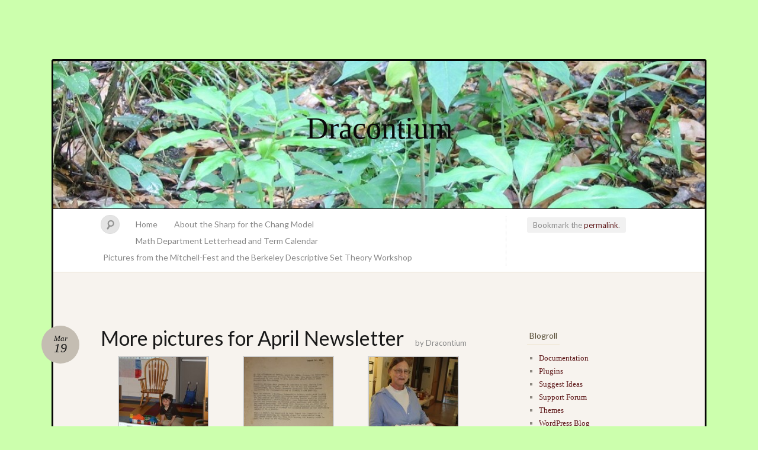

--- FILE ---
content_type: text/html; charset=UTF-8
request_url: http://www.dracontium.org/2012/03/19/more-pictures-for-april-newsletter/
body_size: 9627
content:
<!DOCTYPE html>
<!--[if IE 7]>
<html id="ie7" dir="ltr" lang="en-US" prefix="og: https://ogp.me/ns#">
<![endif]-->
<!--[if IE 8]>
<html id="ie8" dir="ltr" lang="en-US" prefix="og: https://ogp.me/ns#">
<![endif]-->
<!--[if !(IE 6) | !(IE 7) | !(IE 8)  ]><!-->
<html dir="ltr" lang="en-US" prefix="og: https://ogp.me/ns#">
<!--<![endif]-->
<head>
<meta charset="UTF-8" />
<meta name="viewport" content="width=device-width" />
<title>More pictures for April Newsletter | Dracontium</title>

<link rel="profile" href="http://gmpg.org/xfn/11" />
<link rel="pingback" href="http://www.dracontium.org/xmlrpc.php" />
<!--[if lt IE 9]>
<script src="http://www.dracontium.org/wp-content/themes/quintus/js/html5.js" type="text/javascript"></script>
<![endif]-->


		<!-- All in One SEO 4.9.1.1 - aioseo.com -->
	<meta name="robots" content="max-image-preview:large" />
	<meta name="author" content="Dracontium"/>
	<link rel="canonical" href="http://www.dracontium.org/2012/03/19/more-pictures-for-april-newsletter/" />
	<meta name="generator" content="All in One SEO (AIOSEO) 4.9.1.1" />
		<meta property="og:locale" content="en_US" />
		<meta property="og:site_name" content="Dracontium |" />
		<meta property="og:type" content="article" />
		<meta property="og:title" content="More pictures for April Newsletter | Dracontium" />
		<meta property="og:url" content="http://www.dracontium.org/2012/03/19/more-pictures-for-april-newsletter/" />
		<meta property="article:published_time" content="2012-03-20T01:07:39+00:00" />
		<meta property="article:modified_time" content="2012-03-20T01:07:39+00:00" />
		<meta name="twitter:card" content="summary" />
		<meta name="twitter:title" content="More pictures for April Newsletter | Dracontium" />
		<script type="application/ld+json" class="aioseo-schema">
			{"@context":"https:\/\/schema.org","@graph":[{"@type":"Article","@id":"http:\/\/www.dracontium.org\/2012\/03\/19\/more-pictures-for-april-newsletter\/#article","name":"More pictures for April Newsletter | Dracontium","headline":"More pictures for April Newsletter","author":{"@id":"http:\/\/www.dracontium.org\/author\/admin\/#author"},"publisher":{"@id":"http:\/\/www.dracontium.org\/#organization"},"datePublished":"2012-03-19T21:07:39-04:00","dateModified":"2012-03-19T21:07:39-04:00","inLanguage":"en-US","mainEntityOfPage":{"@id":"http:\/\/www.dracontium.org\/2012\/03\/19\/more-pictures-for-april-newsletter\/#webpage"},"isPartOf":{"@id":"http:\/\/www.dracontium.org\/2012\/03\/19\/more-pictures-for-april-newsletter\/#webpage"},"articleSection":"Uncategorized, Gallery"},{"@type":"BreadcrumbList","@id":"http:\/\/www.dracontium.org\/2012\/03\/19\/more-pictures-for-april-newsletter\/#breadcrumblist","itemListElement":[{"@type":"ListItem","@id":"http:\/\/www.dracontium.org#listItem","position":1,"name":"Home","item":"http:\/\/www.dracontium.org","nextItem":{"@type":"ListItem","@id":"http:\/\/www.dracontium.org\/category\/uncategorized\/#listItem","name":"Uncategorized"}},{"@type":"ListItem","@id":"http:\/\/www.dracontium.org\/category\/uncategorized\/#listItem","position":2,"name":"Uncategorized","item":"http:\/\/www.dracontium.org\/category\/uncategorized\/","nextItem":{"@type":"ListItem","@id":"http:\/\/www.dracontium.org\/2012\/03\/19\/more-pictures-for-april-newsletter\/#listItem","name":"More pictures for April Newsletter"},"previousItem":{"@type":"ListItem","@id":"http:\/\/www.dracontium.org#listItem","name":"Home"}},{"@type":"ListItem","@id":"http:\/\/www.dracontium.org\/2012\/03\/19\/more-pictures-for-april-newsletter\/#listItem","position":3,"name":"More pictures for April Newsletter","previousItem":{"@type":"ListItem","@id":"http:\/\/www.dracontium.org\/category\/uncategorized\/#listItem","name":"Uncategorized"}}]},{"@type":"Organization","@id":"http:\/\/www.dracontium.org\/#organization","name":"Dracontium","url":"http:\/\/www.dracontium.org\/"},{"@type":"Person","@id":"http:\/\/www.dracontium.org\/author\/admin\/#author","url":"http:\/\/www.dracontium.org\/author\/admin\/","name":"Dracontium","image":{"@type":"ImageObject","@id":"http:\/\/www.dracontium.org\/2012\/03\/19\/more-pictures-for-april-newsletter\/#authorImage","url":"https:\/\/secure.gravatar.com\/avatar\/01cf18449bff3574e4397bcb8dfee9f910f76cda11fb3a32b8d29af635efcefc?s=96&d=mm&r=g","width":96,"height":96,"caption":"Dracontium"}},{"@type":"WebPage","@id":"http:\/\/www.dracontium.org\/2012\/03\/19\/more-pictures-for-april-newsletter\/#webpage","url":"http:\/\/www.dracontium.org\/2012\/03\/19\/more-pictures-for-april-newsletter\/","name":"More pictures for April Newsletter | Dracontium","inLanguage":"en-US","isPartOf":{"@id":"http:\/\/www.dracontium.org\/#website"},"breadcrumb":{"@id":"http:\/\/www.dracontium.org\/2012\/03\/19\/more-pictures-for-april-newsletter\/#breadcrumblist"},"author":{"@id":"http:\/\/www.dracontium.org\/author\/admin\/#author"},"creator":{"@id":"http:\/\/www.dracontium.org\/author\/admin\/#author"},"datePublished":"2012-03-19T21:07:39-04:00","dateModified":"2012-03-19T21:07:39-04:00"},{"@type":"WebSite","@id":"http:\/\/www.dracontium.org\/#website","url":"http:\/\/www.dracontium.org\/","name":"Dracontium","inLanguage":"en-US","publisher":{"@id":"http:\/\/www.dracontium.org\/#organization"}}]}
		</script>
		<!-- All in One SEO -->

<link rel='dns-prefetch' href='//fonts.googleapis.com' />
<link rel="alternate" type="application/rss+xml" title="Dracontium &raquo; Feed" href="http://www.dracontium.org/feed/" />
<link rel="alternate" type="application/rss+xml" title="Dracontium &raquo; Comments Feed" href="http://www.dracontium.org/comments/feed/" />
<link rel="alternate" type="application/rss+xml" title="Dracontium &raquo; More pictures for April Newsletter Comments Feed" href="http://www.dracontium.org/2012/03/19/more-pictures-for-april-newsletter/feed/" />
<link rel="alternate" title="oEmbed (JSON)" type="application/json+oembed" href="http://www.dracontium.org/wp-json/oembed/1.0/embed?url=http%3A%2F%2Fwww.dracontium.org%2F2012%2F03%2F19%2Fmore-pictures-for-april-newsletter%2F" />
<link rel="alternate" title="oEmbed (XML)" type="text/xml+oembed" href="http://www.dracontium.org/wp-json/oembed/1.0/embed?url=http%3A%2F%2Fwww.dracontium.org%2F2012%2F03%2F19%2Fmore-pictures-for-april-newsletter%2F&#038;format=xml" />
<style id='wp-img-auto-sizes-contain-inline-css' type='text/css'>
img:is([sizes=auto i],[sizes^="auto," i]){contain-intrinsic-size:3000px 1500px}
/*# sourceURL=wp-img-auto-sizes-contain-inline-css */
</style>
<style id='wp-emoji-styles-inline-css' type='text/css'>

	img.wp-smiley, img.emoji {
		display: inline !important;
		border: none !important;
		box-shadow: none !important;
		height: 1em !important;
		width: 1em !important;
		margin: 0 0.07em !important;
		vertical-align: -0.1em !important;
		background: none !important;
		padding: 0 !important;
	}
/*# sourceURL=wp-emoji-styles-inline-css */
</style>
<style id='wp-block-library-inline-css' type='text/css'>
:root{--wp-block-synced-color:#7a00df;--wp-block-synced-color--rgb:122,0,223;--wp-bound-block-color:var(--wp-block-synced-color);--wp-editor-canvas-background:#ddd;--wp-admin-theme-color:#007cba;--wp-admin-theme-color--rgb:0,124,186;--wp-admin-theme-color-darker-10:#006ba1;--wp-admin-theme-color-darker-10--rgb:0,107,160.5;--wp-admin-theme-color-darker-20:#005a87;--wp-admin-theme-color-darker-20--rgb:0,90,135;--wp-admin-border-width-focus:2px}@media (min-resolution:192dpi){:root{--wp-admin-border-width-focus:1.5px}}.wp-element-button{cursor:pointer}:root .has-very-light-gray-background-color{background-color:#eee}:root .has-very-dark-gray-background-color{background-color:#313131}:root .has-very-light-gray-color{color:#eee}:root .has-very-dark-gray-color{color:#313131}:root .has-vivid-green-cyan-to-vivid-cyan-blue-gradient-background{background:linear-gradient(135deg,#00d084,#0693e3)}:root .has-purple-crush-gradient-background{background:linear-gradient(135deg,#34e2e4,#4721fb 50%,#ab1dfe)}:root .has-hazy-dawn-gradient-background{background:linear-gradient(135deg,#faaca8,#dad0ec)}:root .has-subdued-olive-gradient-background{background:linear-gradient(135deg,#fafae1,#67a671)}:root .has-atomic-cream-gradient-background{background:linear-gradient(135deg,#fdd79a,#004a59)}:root .has-nightshade-gradient-background{background:linear-gradient(135deg,#330968,#31cdcf)}:root .has-midnight-gradient-background{background:linear-gradient(135deg,#020381,#2874fc)}:root{--wp--preset--font-size--normal:16px;--wp--preset--font-size--huge:42px}.has-regular-font-size{font-size:1em}.has-larger-font-size{font-size:2.625em}.has-normal-font-size{font-size:var(--wp--preset--font-size--normal)}.has-huge-font-size{font-size:var(--wp--preset--font-size--huge)}.has-text-align-center{text-align:center}.has-text-align-left{text-align:left}.has-text-align-right{text-align:right}.has-fit-text{white-space:nowrap!important}#end-resizable-editor-section{display:none}.aligncenter{clear:both}.items-justified-left{justify-content:flex-start}.items-justified-center{justify-content:center}.items-justified-right{justify-content:flex-end}.items-justified-space-between{justify-content:space-between}.screen-reader-text{border:0;clip-path:inset(50%);height:1px;margin:-1px;overflow:hidden;padding:0;position:absolute;width:1px;word-wrap:normal!important}.screen-reader-text:focus{background-color:#ddd;clip-path:none;color:#444;display:block;font-size:1em;height:auto;left:5px;line-height:normal;padding:15px 23px 14px;text-decoration:none;top:5px;width:auto;z-index:100000}html :where(.has-border-color){border-style:solid}html :where([style*=border-top-color]){border-top-style:solid}html :where([style*=border-right-color]){border-right-style:solid}html :where([style*=border-bottom-color]){border-bottom-style:solid}html :where([style*=border-left-color]){border-left-style:solid}html :where([style*=border-width]){border-style:solid}html :where([style*=border-top-width]){border-top-style:solid}html :where([style*=border-right-width]){border-right-style:solid}html :where([style*=border-bottom-width]){border-bottom-style:solid}html :where([style*=border-left-width]){border-left-style:solid}html :where(img[class*=wp-image-]){height:auto;max-width:100%}:where(figure){margin:0 0 1em}html :where(.is-position-sticky){--wp-admin--admin-bar--position-offset:var(--wp-admin--admin-bar--height,0px)}@media screen and (max-width:600px){html :where(.is-position-sticky){--wp-admin--admin-bar--position-offset:0px}}

/*# sourceURL=wp-block-library-inline-css */
</style><style id='global-styles-inline-css' type='text/css'>
:root{--wp--preset--aspect-ratio--square: 1;--wp--preset--aspect-ratio--4-3: 4/3;--wp--preset--aspect-ratio--3-4: 3/4;--wp--preset--aspect-ratio--3-2: 3/2;--wp--preset--aspect-ratio--2-3: 2/3;--wp--preset--aspect-ratio--16-9: 16/9;--wp--preset--aspect-ratio--9-16: 9/16;--wp--preset--color--black: #000000;--wp--preset--color--cyan-bluish-gray: #abb8c3;--wp--preset--color--white: #ffffff;--wp--preset--color--pale-pink: #f78da7;--wp--preset--color--vivid-red: #cf2e2e;--wp--preset--color--luminous-vivid-orange: #ff6900;--wp--preset--color--luminous-vivid-amber: #fcb900;--wp--preset--color--light-green-cyan: #7bdcb5;--wp--preset--color--vivid-green-cyan: #00d084;--wp--preset--color--pale-cyan-blue: #8ed1fc;--wp--preset--color--vivid-cyan-blue: #0693e3;--wp--preset--color--vivid-purple: #9b51e0;--wp--preset--gradient--vivid-cyan-blue-to-vivid-purple: linear-gradient(135deg,rgb(6,147,227) 0%,rgb(155,81,224) 100%);--wp--preset--gradient--light-green-cyan-to-vivid-green-cyan: linear-gradient(135deg,rgb(122,220,180) 0%,rgb(0,208,130) 100%);--wp--preset--gradient--luminous-vivid-amber-to-luminous-vivid-orange: linear-gradient(135deg,rgb(252,185,0) 0%,rgb(255,105,0) 100%);--wp--preset--gradient--luminous-vivid-orange-to-vivid-red: linear-gradient(135deg,rgb(255,105,0) 0%,rgb(207,46,46) 100%);--wp--preset--gradient--very-light-gray-to-cyan-bluish-gray: linear-gradient(135deg,rgb(238,238,238) 0%,rgb(169,184,195) 100%);--wp--preset--gradient--cool-to-warm-spectrum: linear-gradient(135deg,rgb(74,234,220) 0%,rgb(151,120,209) 20%,rgb(207,42,186) 40%,rgb(238,44,130) 60%,rgb(251,105,98) 80%,rgb(254,248,76) 100%);--wp--preset--gradient--blush-light-purple: linear-gradient(135deg,rgb(255,206,236) 0%,rgb(152,150,240) 100%);--wp--preset--gradient--blush-bordeaux: linear-gradient(135deg,rgb(254,205,165) 0%,rgb(254,45,45) 50%,rgb(107,0,62) 100%);--wp--preset--gradient--luminous-dusk: linear-gradient(135deg,rgb(255,203,112) 0%,rgb(199,81,192) 50%,rgb(65,88,208) 100%);--wp--preset--gradient--pale-ocean: linear-gradient(135deg,rgb(255,245,203) 0%,rgb(182,227,212) 50%,rgb(51,167,181) 100%);--wp--preset--gradient--electric-grass: linear-gradient(135deg,rgb(202,248,128) 0%,rgb(113,206,126) 100%);--wp--preset--gradient--midnight: linear-gradient(135deg,rgb(2,3,129) 0%,rgb(40,116,252) 100%);--wp--preset--font-size--small: 13px;--wp--preset--font-size--medium: 20px;--wp--preset--font-size--large: 36px;--wp--preset--font-size--x-large: 42px;--wp--preset--spacing--20: 0.44rem;--wp--preset--spacing--30: 0.67rem;--wp--preset--spacing--40: 1rem;--wp--preset--spacing--50: 1.5rem;--wp--preset--spacing--60: 2.25rem;--wp--preset--spacing--70: 3.38rem;--wp--preset--spacing--80: 5.06rem;--wp--preset--shadow--natural: 6px 6px 9px rgba(0, 0, 0, 0.2);--wp--preset--shadow--deep: 12px 12px 50px rgba(0, 0, 0, 0.4);--wp--preset--shadow--sharp: 6px 6px 0px rgba(0, 0, 0, 0.2);--wp--preset--shadow--outlined: 6px 6px 0px -3px rgb(255, 255, 255), 6px 6px rgb(0, 0, 0);--wp--preset--shadow--crisp: 6px 6px 0px rgb(0, 0, 0);}:where(.is-layout-flex){gap: 0.5em;}:where(.is-layout-grid){gap: 0.5em;}body .is-layout-flex{display: flex;}.is-layout-flex{flex-wrap: wrap;align-items: center;}.is-layout-flex > :is(*, div){margin: 0;}body .is-layout-grid{display: grid;}.is-layout-grid > :is(*, div){margin: 0;}:where(.wp-block-columns.is-layout-flex){gap: 2em;}:where(.wp-block-columns.is-layout-grid){gap: 2em;}:where(.wp-block-post-template.is-layout-flex){gap: 1.25em;}:where(.wp-block-post-template.is-layout-grid){gap: 1.25em;}.has-black-color{color: var(--wp--preset--color--black) !important;}.has-cyan-bluish-gray-color{color: var(--wp--preset--color--cyan-bluish-gray) !important;}.has-white-color{color: var(--wp--preset--color--white) !important;}.has-pale-pink-color{color: var(--wp--preset--color--pale-pink) !important;}.has-vivid-red-color{color: var(--wp--preset--color--vivid-red) !important;}.has-luminous-vivid-orange-color{color: var(--wp--preset--color--luminous-vivid-orange) !important;}.has-luminous-vivid-amber-color{color: var(--wp--preset--color--luminous-vivid-amber) !important;}.has-light-green-cyan-color{color: var(--wp--preset--color--light-green-cyan) !important;}.has-vivid-green-cyan-color{color: var(--wp--preset--color--vivid-green-cyan) !important;}.has-pale-cyan-blue-color{color: var(--wp--preset--color--pale-cyan-blue) !important;}.has-vivid-cyan-blue-color{color: var(--wp--preset--color--vivid-cyan-blue) !important;}.has-vivid-purple-color{color: var(--wp--preset--color--vivid-purple) !important;}.has-black-background-color{background-color: var(--wp--preset--color--black) !important;}.has-cyan-bluish-gray-background-color{background-color: var(--wp--preset--color--cyan-bluish-gray) !important;}.has-white-background-color{background-color: var(--wp--preset--color--white) !important;}.has-pale-pink-background-color{background-color: var(--wp--preset--color--pale-pink) !important;}.has-vivid-red-background-color{background-color: var(--wp--preset--color--vivid-red) !important;}.has-luminous-vivid-orange-background-color{background-color: var(--wp--preset--color--luminous-vivid-orange) !important;}.has-luminous-vivid-amber-background-color{background-color: var(--wp--preset--color--luminous-vivid-amber) !important;}.has-light-green-cyan-background-color{background-color: var(--wp--preset--color--light-green-cyan) !important;}.has-vivid-green-cyan-background-color{background-color: var(--wp--preset--color--vivid-green-cyan) !important;}.has-pale-cyan-blue-background-color{background-color: var(--wp--preset--color--pale-cyan-blue) !important;}.has-vivid-cyan-blue-background-color{background-color: var(--wp--preset--color--vivid-cyan-blue) !important;}.has-vivid-purple-background-color{background-color: var(--wp--preset--color--vivid-purple) !important;}.has-black-border-color{border-color: var(--wp--preset--color--black) !important;}.has-cyan-bluish-gray-border-color{border-color: var(--wp--preset--color--cyan-bluish-gray) !important;}.has-white-border-color{border-color: var(--wp--preset--color--white) !important;}.has-pale-pink-border-color{border-color: var(--wp--preset--color--pale-pink) !important;}.has-vivid-red-border-color{border-color: var(--wp--preset--color--vivid-red) !important;}.has-luminous-vivid-orange-border-color{border-color: var(--wp--preset--color--luminous-vivid-orange) !important;}.has-luminous-vivid-amber-border-color{border-color: var(--wp--preset--color--luminous-vivid-amber) !important;}.has-light-green-cyan-border-color{border-color: var(--wp--preset--color--light-green-cyan) !important;}.has-vivid-green-cyan-border-color{border-color: var(--wp--preset--color--vivid-green-cyan) !important;}.has-pale-cyan-blue-border-color{border-color: var(--wp--preset--color--pale-cyan-blue) !important;}.has-vivid-cyan-blue-border-color{border-color: var(--wp--preset--color--vivid-cyan-blue) !important;}.has-vivid-purple-border-color{border-color: var(--wp--preset--color--vivid-purple) !important;}.has-vivid-cyan-blue-to-vivid-purple-gradient-background{background: var(--wp--preset--gradient--vivid-cyan-blue-to-vivid-purple) !important;}.has-light-green-cyan-to-vivid-green-cyan-gradient-background{background: var(--wp--preset--gradient--light-green-cyan-to-vivid-green-cyan) !important;}.has-luminous-vivid-amber-to-luminous-vivid-orange-gradient-background{background: var(--wp--preset--gradient--luminous-vivid-amber-to-luminous-vivid-orange) !important;}.has-luminous-vivid-orange-to-vivid-red-gradient-background{background: var(--wp--preset--gradient--luminous-vivid-orange-to-vivid-red) !important;}.has-very-light-gray-to-cyan-bluish-gray-gradient-background{background: var(--wp--preset--gradient--very-light-gray-to-cyan-bluish-gray) !important;}.has-cool-to-warm-spectrum-gradient-background{background: var(--wp--preset--gradient--cool-to-warm-spectrum) !important;}.has-blush-light-purple-gradient-background{background: var(--wp--preset--gradient--blush-light-purple) !important;}.has-blush-bordeaux-gradient-background{background: var(--wp--preset--gradient--blush-bordeaux) !important;}.has-luminous-dusk-gradient-background{background: var(--wp--preset--gradient--luminous-dusk) !important;}.has-pale-ocean-gradient-background{background: var(--wp--preset--gradient--pale-ocean) !important;}.has-electric-grass-gradient-background{background: var(--wp--preset--gradient--electric-grass) !important;}.has-midnight-gradient-background{background: var(--wp--preset--gradient--midnight) !important;}.has-small-font-size{font-size: var(--wp--preset--font-size--small) !important;}.has-medium-font-size{font-size: var(--wp--preset--font-size--medium) !important;}.has-large-font-size{font-size: var(--wp--preset--font-size--large) !important;}.has-x-large-font-size{font-size: var(--wp--preset--font-size--x-large) !important;}
/*# sourceURL=global-styles-inline-css */
</style>

<style id='classic-theme-styles-inline-css' type='text/css'>
/*! This file is auto-generated */
.wp-block-button__link{color:#fff;background-color:#32373c;border-radius:9999px;box-shadow:none;text-decoration:none;padding:calc(.667em + 2px) calc(1.333em + 2px);font-size:1.125em}.wp-block-file__button{background:#32373c;color:#fff;text-decoration:none}
/*# sourceURL=/wp-includes/css/classic-themes.min.css */
</style>
<link rel='stylesheet' id='quintus-style-css' href='http://www.dracontium.org/wp-content/themes/quintus-child/style.css?ver=6.9' type='text/css' media='all' />
<link rel='stylesheet' id='lato-css' href='http://fonts.googleapis.com/css?family=Lato%3A100%2C400%2C700&#038;v2&#038;ver=6.9' type='text/css' media='all' />
<link rel="https://api.w.org/" href="http://www.dracontium.org/wp-json/" /><link rel="alternate" title="JSON" type="application/json" href="http://www.dracontium.org/wp-json/wp/v2/posts/88" /><link rel="EditURI" type="application/rsd+xml" title="RSD" href="http://www.dracontium.org/xmlrpc.php?rsd" />
<meta name="generator" content="WordPress 6.9" />
<link rel='shortlink' href='http://www.dracontium.org/?p=88' />
  <!-- AnyPage CSS -->
  <style type="text/css">
    </style>
		<style type="text/css">
		body {
			background-image: none;
		}
		</style>
		<style type="text/css">
		.blog-header {
			background: #181818 url(http://www.dracontium.org/wp-content/uploads/2012/02/cropped-greendragon1.jpg) no-repeat top center !important;
			text-align: center;
		}
		.blog-header .site-branding {
			background: url(http://www.dracontium.org/wp-content/themes/quintus/images/header.jpg) repeat;
			-moz-border-radius: 3px;
			border-radius: 3px;
			display: inline-block;
			margin: 0 auto;
			padding: 0 40px;
		}
		#site-title, #site-description {
			display: block;
		}
		#site-title a:hover {
			border-top-color: transparent;
		}
				.blog-header .site-branding {
			background: none;
		}
		#site-description {
			font-weight: 300;
		}
			</style>

		<style type="text/css">
			#site-title a,
		#site-description {
			color: #0a0a0a		}
		</style>
	<style type="text/css" id="custom-background-css">
body.custom-background { background-color: #ccffad; }
</style>
	</head>

<body class="wp-singular post-template-default single single-post postid-88 single-format-gallery custom-background wp-theme-quintus wp-child-theme-quintus-child color-default">

<div id="page" class="hfeed">
		<header class="blog-header" role="banner">
		<div class="site-branding">
			<h1 id="site-title"><a href="http://www.dracontium.org/" title="Dracontium" rel="home">Dracontium</a></h1>
			<h2 id="site-description"></h2>
		</div>
	</header>

	<nav id="access" role="navigation">
		<form method="get" id="searchform" action="http://www.dracontium.org/">
	<input type="text" class="field" name="s" id="s" placeholder="Search" />
	<label for="s" class="assistive-text">Search</label>
	<input type="submit" class="submit" name="submit" id="searchsubmit" value="Search" />
</form>		<div class="menu"><ul>
<li ><a href="http://www.dracontium.org/">Home</a></li><li class="page_item page-item-375"><a href="http://www.dracontium.org/about-the-sharp-for-the-chang-model/">About the Sharp for the Chang Model</a></li>
<li class="page_item page-item-349"><a href="http://www.dracontium.org/letterhead-of-uf-mathematics-department/">Math Department Letterhead and Term Calendar</a></li>
<li class="page_item page-item-467"><a href="http://www.dracontium.org/pictures-from-the-mitchell-fest-and-the-berkeley-descriptive-set-theory-workshop/">Pictures from the Mitchell-Fest and the Berkeley Descriptive Set Theory Workshop</a></li>
</ul></div>
	</nav>

	<div id="main">
		<div id="primary">
			<div class="content" id="content" role="main">

			
				<nav id="nav-above">
					<span class="permalink">
					Bookmark the <a href="http://www.dracontium.org/2012/03/19/more-pictures-for-april-newsletter/" title="Permalink to More pictures for April Newsletter" rel="bookmark">permalink</a>.					</span>
				</nav><!-- #nav-above -->

				
<article id="post-88" class="post-88 post type-post status-publish format-gallery hentry category-uncategorized post_format-post-format-gallery">
	<header class="entry-header">
		<h1 class="entry-title">More pictures for April Newsletter</h1>
		<div class="entry-meta">
			<a class="entry-date" title="March 19 2012" href="http://www.dracontium.org/2012/03/19/more-pictures-for-april-newsletter/">
				<time datetime="2012-03-19T21:07:39-04:00" pubdate>Mar<b>19</b></time>
			</a>
			<span class="entry-byline">
			by <span class="author vcard"><a class="url fn n" href="http://www.dracontium.org/author/admin/" title="View all posts by Dracontium">Dracontium</a></span>			</span>
		</div><!-- .entry-meta -->
	</header><!-- .entry-header -->

	<div class="entry-content">
		
		<style type="text/css">
			#gallery-1 {
				margin: auto;
			}
			#gallery-1 .gallery-item {
				float: left;
				margin-top: 10px;
				text-align: center;
				width: 33%;
			}
			#gallery-1 img {
				border: 2px solid #cfcfcf;
			}
			#gallery-1 .gallery-caption {
				margin-left: 0;
			}
			/* see gallery_shortcode() in wp-includes/media.php */
		</style>
		<div id='gallery-1' class='gallery galleryid-88 gallery-columns-3 gallery-size-thumbnail'><dl class='gallery-item'>
			<dt class='gallery-icon portrait'>
				<a href='http://www.dracontium.org/wp-content/uploads/2012/03/IMG_4859.jpg'><img decoding="async" width="150" height="150" src="http://www.dracontium.org/wp-content/uploads/2012/03/IMG_4859-150x150.jpg" class="attachment-thumbnail size-thumbnail" alt="" /></a>
			</dt></dl><dl class='gallery-item'>
			<dt class='gallery-icon portrait'>
				<a href='http://www.dracontium.org/wp-content/uploads/2012/03/IMG_4856.jpg'><img decoding="async" width="150" height="150" src="http://www.dracontium.org/wp-content/uploads/2012/03/IMG_4856-150x150.jpg" class="attachment-thumbnail size-thumbnail" alt="" /></a>
			</dt></dl><dl class='gallery-item'>
			<dt class='gallery-icon portrait'>
				<a href='http://www.dracontium.org/wp-content/uploads/2012/03/IMG_4853.jpg'><img decoding="async" width="150" height="150" src="http://www.dracontium.org/wp-content/uploads/2012/03/IMG_4853-150x150.jpg" class="attachment-thumbnail size-thumbnail" alt="" /></a>
			</dt></dl><br style="clear: both" /><dl class='gallery-item'>
			<dt class='gallery-icon portrait'>
				<a href='http://www.dracontium.org/wp-content/uploads/2012/03/IMG_4852.jpg'><img loading="lazy" decoding="async" width="150" height="150" src="http://www.dracontium.org/wp-content/uploads/2012/03/IMG_4852-150x150.jpg" class="attachment-thumbnail size-thumbnail" alt="" /></a>
			</dt></dl><dl class='gallery-item'>
			<dt class='gallery-icon landscape'>
				<a href='http://www.dracontium.org/wp-content/uploads/2012/03/IMG_4592.jpg'><img loading="lazy" decoding="async" width="150" height="150" src="http://www.dracontium.org/wp-content/uploads/2012/03/IMG_4592-150x150.jpg" class="attachment-thumbnail size-thumbnail" alt="" /></a>
			</dt></dl><dl class='gallery-item'>
			<dt class='gallery-icon landscape'>
				<a href='http://www.dracontium.org/wp-content/uploads/2012/03/IMG_4570.jpg'><img loading="lazy" decoding="async" width="150" height="150" src="http://www.dracontium.org/wp-content/uploads/2012/03/IMG_4570-150x150.jpg" class="attachment-thumbnail size-thumbnail" alt="" /></a>
			</dt></dl><br style="clear: both" /><dl class='gallery-item'>
			<dt class='gallery-icon landscape'>
				<a href='http://www.dracontium.org/wp-content/uploads/2012/03/IMG_4557.jpg'><img loading="lazy" decoding="async" width="150" height="150" src="http://www.dracontium.org/wp-content/uploads/2012/03/IMG_4557-150x150.jpg" class="attachment-thumbnail size-thumbnail" alt="" /></a>
			</dt></dl>
			<br style='clear: both' />
		</div>

			</div><!-- .entry-content -->

	<footer class="entry-meta">
		This entry was posted in <a href="http://www.dracontium.org/category/uncategorized/" rel="category tag">Uncategorized</a>.
			</footer><!-- .entry-meta -->
</article><!-- #post-## -->

				<nav id="nav-below">
					<h1 class="section-heading">Post navigation</h1>
					<div class="nav-previous"><a href="http://www.dracontium.org/2012/03/18/pictures-for-the-april-newsletter/" rel="prev"><span class="meta-nav">&larr;</span> Pictures for the April newsletter</a></div>
					<div class="nav-next"><a href="http://www.dracontium.org/2012/04/28/99/" rel="next">Next Post <span class="meta-nav">&rarr;</span></a></div>
				</nav><!-- #nav-below -->

				
<div id="comments">

	
	
		<div id="respond" class="comment-respond">
		<h3 id="reply-title" class="comment-reply-title">Leave a Reply <small><a rel="nofollow" id="cancel-comment-reply-link" href="/2012/03/19/more-pictures-for-april-newsletter/#respond" style="display:none;">Cancel reply</a></small></h3><form action="http://www.dracontium.org/wp-comments-post.php" method="post" id="commentform" class="comment-form"><p class="comment-notes"><span id="email-notes">Your email address will not be published.</span> <span class="required-field-message">Required fields are marked <span class="required">*</span></span></p><p class="comment-form-comment"><label for="comment">Comment <span class="required">*</span></label> <textarea id="comment" name="comment" cols="45" rows="8" maxlength="65525" required="required"></textarea></p><p class="comment-form-author"><label for="author">Name <span class="required">*</span></label> <input id="author" name="author" type="text" value="" size="30" maxlength="245" autocomplete="name" required="required" /></p>
<p class="comment-form-email"><label for="email">Email <span class="required">*</span></label> <input id="email" name="email" type="text" value="" size="30" maxlength="100" aria-describedby="email-notes" autocomplete="email" required="required" /></p>
<p class="comment-form-url"><label for="url">Website</label> <input id="url" name="url" type="text" value="" size="30" maxlength="200" autocomplete="url" /></p>
<p class="form-submit"><input name="submit" type="submit" id="submit" class="submit" value="Post Comment" /> <input type='hidden' name='comment_post_ID' value='88' id='comment_post_ID' />
<input type='hidden' name='comment_parent' id='comment_parent' value='0' />
</p><p style="display: none;"><input type="hidden" id="akismet_comment_nonce" name="akismet_comment_nonce" value="dcfe372364" /></p><p style="display: none !important;" class="akismet-fields-container" data-prefix="ak_"><label>&#916;<textarea name="ak_hp_textarea" cols="45" rows="8" maxlength="100"></textarea></label><input type="hidden" id="ak_js_1" name="ak_js" value="28"/><script>document.getElementById( "ak_js_1" ).setAttribute( "value", ( new Date() ).getTime() );</script></p></form>	</div><!-- #respond -->
	<p class="akismet_comment_form_privacy_notice">This site uses Akismet to reduce spam. <a href="https://akismet.com/privacy/" target="_blank" rel="nofollow noopener">Learn how your comment data is processed.</a></p>
</div><!-- #comments -->
			
			</div><!-- #content -->
		</div><!-- #primary -->

<div id="secondary" class="widget-area" role="complementary">
		<aside id="linkcat-2" class="widget widget_links"><h1 class="widget-title">Blogroll</h1>
	<ul class='xoxo blogroll'>
<li><a href="http://codex.wordpress.org/">Documentation</a></li>
<li><a href="http://wordpress.org/extend/plugins/">Plugins</a></li>
<li><a href="http://wordpress.org/extend/ideas/">Suggest Ideas</a></li>
<li><a href="http://wordpress.org/support/">Support Forum</a></li>
<li><a href="http://wordpress.org/extend/themes/">Themes</a></li>
<li><a href="http://wordpress.org/news/">WordPress Blog</a></li>
<li><a href="http://planet.wordpress.org/">WordPress Planet</a></li>

	</ul>
</aside>
<aside id="categories-2" class="widget widget_categories"><h1 class="widget-title">Topics</h1>
			<ul>
					<li class="cat-item cat-item-8"><a href="http://www.dracontium.org/category/kitchen/">kitchen</a> (4)
</li>
	<li class="cat-item cat-item-5"><a href="http://www.dracontium.org/category/quaker-meeting-natural-area/">Quaker Meeting Natural Area</a> (3)
</li>
	<li class="cat-item cat-item-1"><a href="http://www.dracontium.org/category/uncategorized/">Uncategorized</a> (22)
</li>
			</ul>

			</aside><aside id="archives-2" class="widget widget_archive"><h1 class="widget-title">Archives</h1>
			<ul>
					<li><a href='http://www.dracontium.org/2022/09/'>September 2022</a>&nbsp;(1)</li>
	<li><a href='http://www.dracontium.org/2017/08/'>August 2017</a>&nbsp;(1)</li>
	<li><a href='http://www.dracontium.org/2017/06/'>June 2017</a>&nbsp;(3)</li>
	<li><a href='http://www.dracontium.org/2015/03/'>March 2015</a>&nbsp;(1)</li>
	<li><a href='http://www.dracontium.org/2015/01/'>January 2015</a>&nbsp;(1)</li>
	<li><a href='http://www.dracontium.org/2014/11/'>November 2014</a>&nbsp;(1)</li>
	<li><a href='http://www.dracontium.org/2014/07/'>July 2014</a>&nbsp;(1)</li>
	<li><a href='http://www.dracontium.org/2014/06/'>June 2014</a>&nbsp;(1)</li>
	<li><a href='http://www.dracontium.org/2014/05/'>May 2014</a>&nbsp;(1)</li>
	<li><a href='http://www.dracontium.org/2014/03/'>March 2014</a>&nbsp;(1)</li>
	<li><a href='http://www.dracontium.org/2014/02/'>February 2014</a>&nbsp;(1)</li>
	<li><a href='http://www.dracontium.org/2013/06/'>June 2013</a>&nbsp;(1)</li>
	<li><a href='http://www.dracontium.org/2013/04/'>April 2013</a>&nbsp;(1)</li>
	<li><a href='http://www.dracontium.org/2013/02/'>February 2013</a>&nbsp;(1)</li>
	<li><a href='http://www.dracontium.org/2013/01/'>January 2013</a>&nbsp;(2)</li>
	<li><a href='http://www.dracontium.org/2012/10/'>October 2012</a>&nbsp;(1)</li>
	<li><a href='http://www.dracontium.org/2012/08/'>August 2012</a>&nbsp;(1)</li>
	<li><a href='http://www.dracontium.org/2012/07/'>July 2012</a>&nbsp;(1)</li>
	<li><a href='http://www.dracontium.org/2012/06/'>June 2012</a>&nbsp;(2)</li>
	<li><a href='http://www.dracontium.org/2012/05/'>May 2012</a>&nbsp;(1)</li>
	<li><a href='http://www.dracontium.org/2012/04/'>April 2012</a>&nbsp;(1)</li>
	<li><a href='http://www.dracontium.org/2012/03/'>March 2012</a>&nbsp;(2)</li>
	<li><a href='http://www.dracontium.org/2011/11/'>November 2011</a>&nbsp;(1)</li>
			</ul>

			</aside></div><!-- #secondary .widget-area -->

	</div><!-- #main -->

	<footer class="blog-footer" id="colophon" role="contentinfo">
		<div id="site-generator">
			<a href="http://wordpress.org/" title="A Semantic Personal Publishing Platform" rel="generator">Proudly powered by WordPress</a><span class="sep"> | </span>Theme: Quintus by <a href="http://automattic.com/" rel="designer">Automattic</a>.		</div>
	</footer><!-- #colophon -->
</div><!-- #page -->

<script type="speculationrules">
{"prefetch":[{"source":"document","where":{"and":[{"href_matches":"/*"},{"not":{"href_matches":["/wp-*.php","/wp-admin/*","/wp-content/uploads/*","/wp-content/*","/wp-content/plugins/*","/wp-content/themes/quintus-child/*","/wp-content/themes/quintus/*","/*\\?(.+)"]}},{"not":{"selector_matches":"a[rel~=\"nofollow\"]"}},{"not":{"selector_matches":".no-prefetch, .no-prefetch a"}}]},"eagerness":"conservative"}]}
</script>
<script type="module"  src="http://www.dracontium.org/wp-content/plugins/all-in-one-seo-pack/dist/Lite/assets/table-of-contents.95d0dfce.js?ver=4.9.1.1" id="aioseo/js/src/vue/standalone/blocks/table-of-contents/frontend.js-js"></script>
<script type="text/javascript" src="http://www.dracontium.org/wp-includes/js/comment-reply.min.js?ver=6.9" id="comment-reply-js" async="async" data-wp-strategy="async" fetchpriority="low"></script>
<script defer type="text/javascript" src="http://www.dracontium.org/wp-content/plugins/akismet/_inc/akismet-frontend.js?ver=1765369598" id="akismet-frontend-js"></script>
<script id="wp-emoji-settings" type="application/json">
{"baseUrl":"https://s.w.org/images/core/emoji/17.0.2/72x72/","ext":".png","svgUrl":"https://s.w.org/images/core/emoji/17.0.2/svg/","svgExt":".svg","source":{"concatemoji":"http://www.dracontium.org/wp-includes/js/wp-emoji-release.min.js?ver=6.9"}}
</script>
<script type="module">
/* <![CDATA[ */
/*! This file is auto-generated */
const a=JSON.parse(document.getElementById("wp-emoji-settings").textContent),o=(window._wpemojiSettings=a,"wpEmojiSettingsSupports"),s=["flag","emoji"];function i(e){try{var t={supportTests:e,timestamp:(new Date).valueOf()};sessionStorage.setItem(o,JSON.stringify(t))}catch(e){}}function c(e,t,n){e.clearRect(0,0,e.canvas.width,e.canvas.height),e.fillText(t,0,0);t=new Uint32Array(e.getImageData(0,0,e.canvas.width,e.canvas.height).data);e.clearRect(0,0,e.canvas.width,e.canvas.height),e.fillText(n,0,0);const a=new Uint32Array(e.getImageData(0,0,e.canvas.width,e.canvas.height).data);return t.every((e,t)=>e===a[t])}function p(e,t){e.clearRect(0,0,e.canvas.width,e.canvas.height),e.fillText(t,0,0);var n=e.getImageData(16,16,1,1);for(let e=0;e<n.data.length;e++)if(0!==n.data[e])return!1;return!0}function u(e,t,n,a){switch(t){case"flag":return n(e,"\ud83c\udff3\ufe0f\u200d\u26a7\ufe0f","\ud83c\udff3\ufe0f\u200b\u26a7\ufe0f")?!1:!n(e,"\ud83c\udde8\ud83c\uddf6","\ud83c\udde8\u200b\ud83c\uddf6")&&!n(e,"\ud83c\udff4\udb40\udc67\udb40\udc62\udb40\udc65\udb40\udc6e\udb40\udc67\udb40\udc7f","\ud83c\udff4\u200b\udb40\udc67\u200b\udb40\udc62\u200b\udb40\udc65\u200b\udb40\udc6e\u200b\udb40\udc67\u200b\udb40\udc7f");case"emoji":return!a(e,"\ud83e\u1fac8")}return!1}function f(e,t,n,a){let r;const o=(r="undefined"!=typeof WorkerGlobalScope&&self instanceof WorkerGlobalScope?new OffscreenCanvas(300,150):document.createElement("canvas")).getContext("2d",{willReadFrequently:!0}),s=(o.textBaseline="top",o.font="600 32px Arial",{});return e.forEach(e=>{s[e]=t(o,e,n,a)}),s}function r(e){var t=document.createElement("script");t.src=e,t.defer=!0,document.head.appendChild(t)}a.supports={everything:!0,everythingExceptFlag:!0},new Promise(t=>{let n=function(){try{var e=JSON.parse(sessionStorage.getItem(o));if("object"==typeof e&&"number"==typeof e.timestamp&&(new Date).valueOf()<e.timestamp+604800&&"object"==typeof e.supportTests)return e.supportTests}catch(e){}return null}();if(!n){if("undefined"!=typeof Worker&&"undefined"!=typeof OffscreenCanvas&&"undefined"!=typeof URL&&URL.createObjectURL&&"undefined"!=typeof Blob)try{var e="postMessage("+f.toString()+"("+[JSON.stringify(s),u.toString(),c.toString(),p.toString()].join(",")+"));",a=new Blob([e],{type:"text/javascript"});const r=new Worker(URL.createObjectURL(a),{name:"wpTestEmojiSupports"});return void(r.onmessage=e=>{i(n=e.data),r.terminate(),t(n)})}catch(e){}i(n=f(s,u,c,p))}t(n)}).then(e=>{for(const n in e)a.supports[n]=e[n],a.supports.everything=a.supports.everything&&a.supports[n],"flag"!==n&&(a.supports.everythingExceptFlag=a.supports.everythingExceptFlag&&a.supports[n]);var t;a.supports.everythingExceptFlag=a.supports.everythingExceptFlag&&!a.supports.flag,a.supports.everything||((t=a.source||{}).concatemoji?r(t.concatemoji):t.wpemoji&&t.twemoji&&(r(t.twemoji),r(t.wpemoji)))});
//# sourceURL=http://www.dracontium.org/wp-includes/js/wp-emoji-loader.min.js
/* ]]> */
</script>

</body>
</html>

--- FILE ---
content_type: text/css
request_url: http://www.dracontium.org/wp-content/themes/quintus-child/style.css?ver=6.9
body_size: 1249
content:
/*
Theme Name:     Quintus child
Description:    A child of Quintus which, at least for present, is only intended to support the Mitchell-fest meeting picture.
Author:         William J. Mitchell
Template:       quintus

(optional values you can add: Theme URI, Author URI, Version)
*/

@import url("../quintus/style.css");

/* This file is for use with the photograph "berkeley-meeting-cropped.jpg" in order to 
   make the names show up when hovering over the faces.

   The first section is general, and could be used in other similar cases (but could probably be improved on).

   The second section is peculiar to this particular photograph.


   --- At least for present I'm loading this for every page.  It's undoubtedly a waste of time, and 
 means that I have to remember not to use "div.sq"  for anything else.
*/

div.sq {
        position:absolute;
	background-color:rgba(150,150,150,0);
	/* border-style:solid;
	border-width:6px;
	border-color:white  */
       }

div.sq:hover, div.sq:active {
    display:block;
    background-color:rgba(150,150,150,0.2)
}

div.sq  span.sq_txt {
    text-align:center;
    display:block;
    position:absolute;
    bottom:1px;
    width:100%;
    color: black;
    opacity:0.0
}

div.sq:hover span.sq_txt, div.sq:hover span.sq_txt {
    color: black;
    background-color:white;
    opacity:0.5
    }

div#y9 {left:671px; top:279px; width:73px; height:127px }
div#y8 {left:633px; top:164px; width:78px; height:97px }
div#y1 {left:78px; top:248px; width:93px; height:157px }
div#y3 {left:369px; top:165px; width:69px; height:132px }
div#y2 {left:301px; top:205px; width:68px; height:121px }
div#y5 {left:468px; top:137px; width:77px; height:118px }
div#y4 {left:378px; top:297px; width:79px; height:151px }
div#y7 {left:595px; top:261px; width:76px; height:110px }
div#y6 {left:513px; top:270px; width:82px; height:135px }
div#y28 {left:1479px; top:99px; width:65px; height:120px }
div#y29 {left:1532px; top:214px; width:66px; height:104px }
div#y20 {left:1207px; top:114px; width:64px; height:74px }
div#y21 {left:1275px; top:303px; width:89px; height:127px }
div#y22 {left:1281px; top:219px; width:69px; height:88px }
div#y23 {left:1312px; top:137px; width:63px; height:88px }
div#y24 {left:1364px; top:238px; width:80px; height:110px }
div#y25 {left:1375px; top:141px; width:69px; height:88px }
div#y26 {left:1444px; top:219px; width:80px; height:90px }
div#y27 {left:1474px; top:309px; width:75px; height:115px }
div#y34 {left:1740px; top:144px; width:84px; height:104px }
div#y33 {left:1689px; top:298px; width:85px; height:115px }
div#y32 {left:1645px; top:198px; width:65px; height:99px }
div#y31 {left:1599px; top:225px; width:56px; height:149px }
div#y30 {left:1550px; top:114px; width:83px; height:95px }
div#y19 {left:1174px; top:179px; width:79px; height:110px }
div#y18 {left:1133px; top:307px; width:92px; height:132px }
div#y15 {left:974px; top:178px; width:66px; height:101px }
div#y14 {left:934px; top:289px; width:85px; height:133px }
div#y17 {left:1079px; top:178px; width:82px; height:119px }
div#y16 {left:1026px; top:121px; width:59px; height:91px }
div#y11 {left:753px; top:326px; width:80px; height:131px }
div#y10 {left:738px; top:152px; width:62px; height:124px }
div#y13 {left:818px; top:91px; width:83px; height:107px }
div#y12 {left:800px; top:216px; width:76px; height:97px }




--- FILE ---
content_type: text/css
request_url: http://www.dracontium.org/wp-content/themes/quintus/style.css
body_size: 5795
content:
/*
Theme Name: Quintus
Theme URI: http://theme.wordpress.com/themes/quintus/
Author: Automattic
Author URI: http://automattic.com/
Description: A theme that has an old-style appeal with semi-academic graciousness and elegant typography. Fitting for displaying either text or images, Quintus offers a fresh look with room for customization, including custom backgrounds, menus, header images, and the option to publish short aside posts.
Version: 1.2.2
License: GNU General Public License v2 or later
License URI: http://www.gnu.org/licenses/gpl-2.0.html
Tags: custom-background, custom-header, custom-menu, sticky-post, microformats, rtl-language-support, translation-ready, full-width-template, post-formats, brown, white, light, tan, one-column, two-columns, right-sidebar, responsive-layout

Quintus, Copyright 2014 Automattic, Inc.
*/

/* =Toolbox
-------------------------------------------------------------- */
#page {
	display: block;
	margin: 1em;
}
#primary {
	float: left;
	margin: 0 -240px 0 0;
	width: 100%;
}
#content {
	margin: 0 300px 0 0;
}
#main .widget-area {
	float: right;
	overflow: hidden;
	width: 220px;
}
#colophon {
	clear: both;
	display: block;
	width: auto;
}

/* Text meant only for screen readers */
.screen-reader-text,
.section-heading {
	position: absolute !important;
	clip: rect(1px 1px 1px 1px); /* IE6, IE7 */
	clip: rect(1px, 1px, 1px, 1px);
}

/* Alignment */
.alignleft {
	display: inline;
	float: left;
}
.alignright {
	display: inline;
	float: right;
}
.aligncenter {
	clear: both;
	display: block;
	margin-left: auto;
	margin-right: auto;
}

/* General */
ol ol {
	list-style: upper-alpha;
}
ol ol ol {
	list-style: lower-roman;
}
ul ul, ol ol, ul ol, ol ul {
	margin-bottom: 0;
}


/* =Layout
-------------------------------------------------------------- */
body {
	background: #222 url(images/stripe.png) repeat;
}
#page {
	background: #f7f3ee;
	border: 3px solid #050505;
	border-radius: 3px;
	margin: 100px auto 60px;
	max-width: 1100px;
	position: relative;
}
#main {
	padding: 20px 80px 40px;
}
#main:after,
#access:after,
#access .menu:after,
#nav-below:after {
	content: " ";
	display: block;
	height: 0;
	clear: both;
	visibility: hidden;
}

/* Increase the size of the content area for templates without sidebars */
.full-width #content,
.image-attachment #content,
.error404 #content {
	margin: 0;
}
body.one-column #page {
	max-width: 940px;
}
body.one-column #content {
	margin: 0 auto;
	max-width: 640px;
}
body.one-column .entry-meta .entry-date {
	left: -110px;
}


/* =Fonts
-------------------------------------------------------------- */
body, #site-title,
.entry-meta .entry-date {
	font-family: Georgia, serif;
}
#site-description, #access .menu,
.entry-title, .entry-meta, .content .page-title,
#content nav, #comments #comments-title,
.comment .comment-author, .comment .comment-meta, #respond,
.trackback .comment-author, .trackback .comment-meta,
.pingback .comment-author, .pingback .comment-meta,
.widget .widget-title, .blog-footer, .entry-content label {
	font-family: Lato, sans-serif;
}
.entry-content h1, .entry-content h2, .entry-content h3,
.entry-content h4, .entry-content h5, .entry-content h6 {
	clear: both;
	font-family: Lato, sans-serif;
	font-weight: 400;
}
a {
	text-decoration: none;
}


/* =Header
-------------------------------------------------------------- */
.blog-header {
	background: url(images/header.jpg) repeat;
	height: 250px;
	padding: 0;
	vertical-align: middle;
	display: table-cell;
	width: 1100px;
}
#site-title {
	font-size: 52px;
	font-weight: normal;
	margin: 0 auto;
	text-align: center;
	padding: 5px 0 10px;
}
#site-title a {
	color: #e9e9e9;
	padding-bottom: 5px;
}
#site-title a:hover {
	border-bottom: 2px solid rgba(255,255,255,0.2);
	border-top: 2px solid rgba(255,255,255,0.2);
}
#site-description {
	color: #8f8f8f;
	font-size: 18px;
	font-weight: 100;
	margin: 0 0 1em;
	text-align: center;
}


/* =Menu
-------------------------------------------------------------- */
#access {
	background: #fff;
	border-bottom: 1px solid #e9e0d1;
	display: block;
	margin: 0 auto;
	padding: 10px 0;
	position: relative;
	width: 100%;
}
#access .menu {
	border-right: 1px dotted #ddd;
	font-size: 14px;
	font-weight: 400;
	margin: 2px 335px 0 70px;
	padding-right: 10px;
}
#access ul {
	list-style: none;
	margin: 0;
	padding-left: 0;
}
#access li {
	float: left;
	position: relative;
}
#access a {
	color: #888;
	display: block;
	line-height: 2em;
	padding: 0 1em;
	text-decoration: none;
}
#access ul ul {
	border-color: #e9e0d1;
	border-style: solid;
	border-width: 0 0 1px 0;
	border-top: 1px solid #bbb;
	display: none;
	float: left;
	position: absolute;
		left: 0;
		top: 2em;
	z-index: 99999;
}
#access ul ul ul {
	left: 100%;
	top: -1px;
}
#access ul ul a {
	background: #f9f9f9;
	border-bottom: 1px dotted #e5e5e5;
	font-size: 13px;
	height: auto;
	line-height: 1em;
	padding: .8em .5em .8em 1em;
	width: 130px;
}
#access ul ul li:last-of-type a {
	border-bottom: none;
}
#access li:hover > a,
#access ul ul :hover > a {
	color: #444;
}
#access ul ul a:hover {
	background: #f0f0f0;
}
#access ul li:hover > ul {
	display: block;
}
#access ul li.current-menu-item > a,
#access ul li.current-menu-ancestor > a,
#access ul li.current_page_item > a,
#access ul li.current_page_ancestor > a {
	background: #f1f1f1;
	background-image: -webkit-linear-gradient( #f8f8f8, #eee);
	background-image:    -moz-linear-gradient( #f8f8f8, #eee);
	border-radius: 3px;
	color: #111;
}
body.page #access .menu {
	border-right: none;
	margin-right: 70px;
}

/* Search Form */
#access input#s {
	background: #e4e4e4 url(images/search.png) no-repeat 6px 6px;
	border: 1px solid #ddd;
	border-radius: 15px;
	color: #888;
	cursor: pointer;
	display: inline-block;
	float: left;
	font-size: 13px;
	height: 22px;
	margin-left: 80px;
	padding: 4px 0 4px 30px;
	text-indent: 2px;
	width: 0px;
}
#access #searchform {
	position: relative;
	z-index: 1;
}
#access #searchform label {
	display: none;
}
#access #s {
	-webkit-transition-duration: 400ms;
	-webkit-transition-property: width, background;
	-webkit-transition-timing-function: ease;
	-moz-transition-duration: 400ms;
	-moz-transition-property: width, background;
	-moz-transition-timing-function: ease;
	-o-transition-duration: 400ms;
	-o-transition-property: width, background;
	-o-transition-timing-function: ease;
}
#access #s:focus {
	background-color: #f9f9f9;
	cursor: inherit;
	outline: none;
	width: 122px;
}
#access #searchsubmit {
	display: none;
}


/* =Content
-------------------------------------------------------------- */
.content article {
	background: url(images/ornament.png) center bottom no-repeat;
	margin: 70px 0 70px;
	padding-bottom: 50px;
	position: relative;
}
.content a {
	color: #5e191a;
}
.content a:hover {
	text-decoration: underline;
}
.content .page-title {
	color: #999;
	font-size: 13px;
	font-weight: 400;
	margin-bottom: -24px;
	text-transform: uppercase;
}
.content .page-title span {
	color: #555;
}
.entry-title,
.entry-title a {
	color: #191919;
	display: inline;
	font-size: 34px;
	font-weight: 400;
}
.entry-meta {
	clear: both;
	color: #888;
	display: inline;
	font-size: 13px;
	margin-left: 15px;
}
.entry-meta .entry-date {
	background: #c4bdb2;
	border-radius: 50%;
	color: #111;
	display: block;
	font-size: 13px;
	font-style: italic;
	line-height: 44px;
	text-align: center;
	position: absolute;
		left: -100px;
		top: 0;
	height: 64px;
	width: 64px;
}
.entry-meta .entry-date b {
	display: block;
	font-size: 22px;
	font-weight: normal;
	line-height: 0;
	margin-top: -6px;
}
.entry-meta .entry-date:hover {
	background: #111;
	color: #fff;
	text-decoration: none;
}
.entry-meta .author a {
	color: #888;
}
.entry-content {
	color: #333;
	font-size: 16px;
	line-height: 26px;
	-webkit-font-smoothing: antialiased;
}
footer.entry-meta {
	border-left: 3px solid #fff;
	display: block;
	margin: 40px 0 0 0;
	padding-left: 15px;
}
footer.entry-meta .comments-link a {
	background: #ded9d4;
	border-radius: 3px;
	color: #444;
	float: right;
	font-size: 14px;
	padding: 10px 16px;
}
footer.entry-meta .comments-link a:hover {
	background: #cac3bb;
}
footer.entry-meta .cat-links,
footer.entry-meta .tag-links,
footer.entry-meta .edit-link {
	display: block;
	margin-bottom: 5px;
	max-width: 300px;
}
#content nav {
	display: block;
}
#content nav div a {
	background: #eee;
	border: 1px solid #ddd;
	border-radius: 3px;
	color: #666;
	display: inline-block;
	font-size: 13px;
	max-width: 80%;
	overflow: hidden;
	padding: 4px 8px;
	text-overflow: ellipsis;
	white-space: nowrap;
}
#content nav div a:hover {
	background: #ddd;
	border-color: #bbb;
	text-decoration: none;
}
#content nav .nav-previous {
	float: left;
	width: 50%;
}
#content nav .nav-next {
	float: right;
	text-align: right;
	width: 50%;
}
#content #nav-above {
	position: absolute;
	top: 266px;
	right: 80px;
	width: 220px;
}
#content #nav-above .permalink {
	background: #f1f1f1;
	border-radius: 3px;
	color: #888;
	font-size: 13px;
	padding: 5px 10px;
}
.paged #content #nav-above,
.single #content #nav-above {
	display: block;
}
#nav-below {
	margin: 1em 0 0;
}
.entry-content blockquote {
	font-style: italic;
}
.entry-content table {
	font-size: 14px;
	margin: 0 0 20px 0;
	text-align: left;
	width: 100%;
}
.entry-content tr th,
.entry-content thead th {
	color: #888;
	font-weight: normal;
	line-height: 20px;
	padding: 9px 24px;
}
.entry-content tr td {
	padding: 6px 24px;
}
.entry-content tr.alternate td {
	background: #e9e4de;
}
.page-link {
	clear: both;
	margin: 0 0 1.5em;
	word-spacing: 0.25em;
}
.page-link a {
	background: #dac490;
	border-radius: 1.5em;
	color: #554b34;
	font-style: italic;
	font-weight: normal;
	display: inline-block;
	margin: 0 0 1em;
	text-align: center;
	text-decoration: none;
	width: 26px;
}
.page-link a:hover {
	background: #554b34;
	color: #fff;
	text-decoration: none;
}
.edit-link {
	clear: both;
	display: block;
}
.sharing {
	clear: both;
}
.entry-content iframe {
	max-width: 100%;
}

/* Sticky */
.sticky .entry-date {
	display: none;
}

/* 404 page */
.error404 .widget {
	float: left;
	width: 33%;
}
.error404 .widget .widgettitle,
.error404 .widget ul {
	margin-right: 1em;
}
.error404 .widget_tag_cloud {
	clear: both;
	float: none;
	width: 100%;
}

/* Notices */
.post .notice,
.error404 .entry-content #searchform {
	background: #eee;
	display: block;
	padding: 1em;
}

/* Image Attachments */
.one-column .image attachment #content {
	width: auto;
}
.image-attachment div.entry-meta {
	float: left;
	margin-left: 0;
}
.image-attachment nav {
	float: right;
	margin: 0 0 1em 0;
}
.image-attachment .entry-title {
	display: block;
	margin-bottom: 10px;
}
.image-attachment .entry-content {
	clear: both;
}
.image-attachment .entry-content .entry-attachment {
	background: #fff;
	border: 1px solid #eee;
	margin: 0 0 1em;
	padding: 1em 1em 0.5em;
	text-align: center;
}
.image-attachment .entry-content .attachment {
	display: block;
	margin: 0 auto;
	text-align: center;
}
#image-navigation a {
	background: #eee;
	border: 1px solid #ddd;
	border-radius: 3px;
	color: #666;
	font-size: 13px;
	padding: 4px 8px;
}
#image-navigation a:hover {
	background: #ddd;
	border-color: #bbb;
	text-decoration: none;
}
.image-attachment #comments {
	margin: 20px 140px;
}


/* =Post Formats
-------------------------------------------------------------- */

/* Aside */
.format-aside .entry-title {
	display: none;
}
.format-aside .entry-meta {
	margin-left: 0;
}

/* Link */
.format-link .entry-title a {
	font-size: 28px;
}
.format-link .entry-title:after {
	content: "\2192";
	color: #1088ba;
	font-size: 26px;
	padding-left: 20px;
	text-decoration: none;
}

/* Quote */
.format-quote .entry-title a {
	font-size: 26px;
}
.format-quote blockquote {
	font-size: 22px;
	line-height: 32px;
}


/* =Images
-------------------------------------------------------------- */
a img {
	border: none;
}
p img {
	margin-bottom: 0.5em; /* a small bottom margin prevents content floating under images */
}
/*
Resize images to fit the main content area.
- Applies only to images uploaded via WordPress by targeting size-* classes.
- Other images will be left alone. Use "size-auto" class to apply to other images.
*/
img.size-auto,
img.size-full,
img.size-large,
img.size-medium,
.entry-attachment img,
.widget-area img {
	max-width: 100%; /* When images are too wide for containing element, force them to fit. */
	height: auto; /* Override height to match resized width for correct aspect ratio. */
}
img.alignleft,
div.alignleft {
	margin-right: 1em;
}
img.alignright,
div.alignright {
	margin-left: 1em;
}
.wp-caption {
	background: #fff;
	max-width: 100%;
	padding: .8em;
	text-align: center;
}
.wp-caption img {
	margin: 0;
}
.wp-caption .wp-caption-text {
	color: #666;
	font-size: 13px;
	margin: .5em;
	-webkit-font-smoothing: subpixel-antialiased;
}
.gallery-caption {

}
.wp-smiley {
	margin: 0;
}
#wpstats {
	display: block;
	margin: 0 auto;
	opacity: 0.3;
	position: relative;
		top: -92px;
		left: 460px;
}


/* =Forms
-------------------------------------------------------------- */
#searchform label {
	display: none;
}
input[type=text],
input[type=email],
input#s {
	margin: 0 1em 0 0;
	width: 60%;
}
textarea {
	width: 80%;
}
/* Class for labelling required form items */
.required {
	color: #cc0033;
}
.entry-content label {
	color: #666;
	font-size: 12px;
	font-weight: 400;
	text-transform: uppercase;
}


/* =Comments
-------------------------------------------------------------- */
#comments {
	clear: both;
	margin: 20px 0;
}
article.comment {
	display: block;
}
#comments #comments-title {
	background: #574f3c;
	border-radius: 3px;
	display: block;
 	font-size: 20px;
	color: #eee;
	color: rgba(255,255,255,0.7);
	padding: 5px 20px;
	text-shadow: 0 -1px 0 rgba(0,0,0,0.1);
	-webkit-font-smoothing: antialiased;
}
#comments #comments-title em {
	color: #eee;
	font-style: normal;
	text-shadow: 0 -1px 0 rgba(0,0,0,0.4);
}
#comments #comments-title em:before {
	content:"\201C";
	color: rgba(255,255,255,0.3);
	margin-right: 2px;
	text-shadow: none;
}
#comments #comments-title em:after {
	content: "\201D";
	color: rgba(255,255,255,0.3);
	margin-left: 2px;
	text-shadow: none;
}
.comment,
.trackback,
.pingback {
	list-style-type: none;
	margin: 40px 0;
	padding-left: 10px;
	position: relative;
}
.comment .comment-author cite,
.trackback .comment-author cite,
.pingback .comment-author cite {
	font-style: normal;
	font-weight: bold;
}
.comment .comment-meta,
.trackback .comment-meta,
.pingback .comment-meta {
	font-size: 12px;
	position: absolute;
	right: 0;
	top: 5px;
}
.comment .comment-meta a,
.trackback .comment-meta a,
.pingback .comment-meta a {
	color: #666;
}
.comment p,
.trackback p,
.pingback p {
	color: #555;
	font-size: 14px;
	line-height: 20px;
}
.comment img.avatar {
	border-radius: 5px;
	position: absolute;
	left: -40px;
	border: 1px solid #ccc;
}
#comments .bypostauthor > .comment-body {
	background: #e9e5e1;
	border-radius: 6px;
	color: #000;
	margin: 1em 0 3em;
	padding: 15px;
	position: relative;
}
#comments .bypostauthor > .comment-body .comment-meta {
	right: 15px;
	top: 18px;
}
.comment blockquote {
	font-style: italic;
}
.comment table {
	font-size: 14px;
	margin: 0 0 20px 0;
	text-align: left;
	width: 100%;
}
.comment tr th,
.comment thead th {
	color: #888;
	font-weight: normal;
	line-height: 20px;
	padding: 9px 24px;
}
.comment tr td {
	padding: 6px 24px;
}
.comment tr.alternate td {
	background: #e9e4de;
}
.comment .reply a,
.trackback .reply a,
.pingback .reply a {
	background: #eee;
	border: 1px solid #ddd;
	border-radius: 3px;
	color: #555;
	font-size: 13px;
	padding: 3px 8px;
}
.comment .reply a:hover,
.trackback .reply a:hover,
.pingback .reply a:hover {
	background: #ddd;
	border-color: #ccc;
	text-decoration: none;
}
#respond #reply-title {
	font-size: 26px;
	margin-bottom: 0;
}
#respond .comment-notes {
	color: #555;
	font-size: 13px;
	margin-top: 5px;
}
#respond input[type=text],
#respond textarea {
	border: 1px solid #e7d9b9;
	border-radius: 3px;
	margin: 6px 0;
	padding: 8px;
}
#respond input[type=text] {
	display: block;
	width: 60%;
}
#respond textarea {
	display: block;
	margin-bottom: 1em;
	width: 80%;
}
#respond label {
	background: #ded9d4;
	border-radius: 3px;
	color: #444;
	font-size: 13px;
	padding: 3px 5px;
}
#respond .form-allowed-tags {
	display: none;
}
#respond input[type=submit] {
	font-size: 18px;
}


/* =Widgets
-------------------------------------------------------------- */
#secondary {
	background: url(images/ornament-secondary.png) center bottom no-repeat;
	padding-bottom: 40px;
}
.widget-area {
	margin-top: 60px;
}
.widget {
	color: #5b5b5b;
	display: block;
	font-size: 13px;
	line-height: 22px;
	margin-bottom: 30px;
}
.widget a {
	color: #5e191a;
}
.widget a:hover {
	text-decoration: underline;
}
.widget .widget-title {
	border-bottom: 1px solid #e7d9b9;
	color: #554b34;
	display: inline-block;
	font-size: 14px;
	font-weight: 400;
	padding: 4px;
}
.widget ul {
	color: #8d8881;
	list-style-type: square;
	margin: 0;
	padding-left: 20px;
}
.widget select {
	display: block;
	max-width: 90%;
}
.widget iframe {
	max-width: 100%;
}
.widget_search {
	overflow: hidden;
}
.widget_search input {
	float: left;
}
.widget_search input#s {
	background: #fafafa url(images/search.png) no-repeat 5px 6px;
	border: 1px solid #ddd;
	border-radius: 2px;
	-webkit-box-shadow: inset 0 1px 1px rgba(0, 0, 0, 0.1);
	-moz-box-shadow:    inset 0 1px 1px rgba(0, 0, 0, 0.1);
	box-shadow:         inset 0 1px 1px rgba(0, 0, 0, 0.1);
	color: #888;
	font-size: 13px;
	height: 22px;
	line-height: 1.2em;
	padding: 4px 10px 4px 28px;
}
.widget_search input#searchsubmit {
	display: none;
}

/* Calendar Widget */
#wp-calendar {
	width: 100%;
}
#wp-calendar caption {
	font-style: italic;
	padding-bottom: 12px;
	padding-left: 10px;
	text-align: left;
}
#wp-calendar thead {
	font-size: 11px;
}
#wp-calendar thead th {
	text-align: center;
}
#wp-calendar tbody td {
	background: #ded9d4;
	padding: 3px 0 2px;
	text-align: center;
}
#wp-calendar tbody .pad {
	background: none;
}
#wp-calendar tfoot a {
	background: #e9e0d1;
	font-size: 12px;
	padding: 6px 12px;
}
#wp-calendar tfoot #next {
	text-align: right;
}
#wp-calendar tbody #today {
	background: #dac490;
}
/* Author Widget */
.widget_authors ul {
	list-style-type: none;
	padding-left: 0;
}
.widget_authors img {
	vertical-align: middle;
}
.widget_authors img + strong {
	background: #dac490;
	border-radius: 2px;
	color: #554b34;
	font-weight: normal;
	margin-left: 8px;
	padding: 2px 6px;
}
.widget_authors a:hover {
	text-decoration: none;
}
.widget_authors a:hover strong {
	background: #554b34;
	color: #fff;
}


/* =Footer
-------------------------------------------------------------- */
.blog-footer {
	background: #e9e0d1;
	border-top: 1px solid #fff;
	color: #898989;
	font-size: 13px;
	margin-top: 40px;
	padding: 20px 70px;
	width: auto;
}
.blog-footer a {
	color: #6f5426;
}


/* =IE
-------------------------------------------------------------- */
#ie7 .blog-header {
	display: block;
	height: 250px;
}
#ie7 .blog-header .site-branding {
	display: inline-block;
	margin-top: 70px;
	padding: 10px 40px 0;
}
#ie7 .entry-date time b {
	margin-top: 0;
	position: relative;
	top: -6px;
}
#ie8 .content article {
	display: block;
}


/* =Responsive Structure
-------------------------------------------------------------- */
@media (max-width: 1140px) {
	.entry-meta .entry-date,
	body.one-column .entry-meta .entry-date {
		left: -90px;
	}
	embed,
	object {
		max-width: 100%;
	}
	#wpstats {
		left: 40%;
	}
}
@media (max-width: 860px) {
	#access .menu {
		margin-right: 240px;
	}
	#content #nav-above {
		right: 10px;
	}
	.image-attachment #comments {
		margin: 20px 30px;
	}
	#content .gallery-columns-3 .gallery-item {
		width: 31%;
		padding-right: 2%;
	}
	#content .gallery-columns-3 .gallery-item img {
		width: 100%;
		height: auto;
	}
}
@media (max-width: 650px) {
	#page {
		margin-top: 10px;
		margin-bottom: 0;
	}
	#content, #primary {
		margin-right: 0;
	}
	#main {
		padding: 20px 50px 40px;
	}
	#access .menu {
		border-right: 0;
		margin-left: 40px;
		margin-right: 0;
		padding-bottom: 50px;
	}
	#access input#s {
		margin-left: 40px;
	}
	#content #nav-above {
		position: relative;
		top: -60px;
		height: 40px;
		left: 50px;
	}
	.content article {
		margin-top: 0;
	}
	.entry-meta .entry-date,
	body.one-column .entry-meta .entry-date {
		font-size: 11px;
		left: -60px;
		line-height: 34px;
		height: 48px;
		width: 48px;
	}
	.entry-meta .entry-date b {
		font-size: 18px;
	}
	#content #nav-below {
		margin-bottom: 30px;
	}
	.image-attachment #comments {
		margin: 20px 0;
	}
	#main .widget-area {
		border-top: 1px solid #e9e0d1;
		float: none;
		margin: 10px auto;
		width: auto;
	}
	#wpstats {
		left: 40%;
		top: -32px;
	}
	.page #access .menu,
	.image-attachment #access .menu {
		padding-bottom: 0;
	}
}
@media only screen and (max-width: 400px) {
	body {
		margin: 0;
	}
	header.blog-header {
		background-color: #181818 !important;
		height: auto;
		margin: 0;
	}
	#access input#s {
		float: none;
		margin: 0 0 3px 10px;
	}
	#main {
		padding: 15px;
	}
	#primary {
		float: none;
	}
	.entry-content {
		font-size: 14px;
		line-height: 1.3;
	}
	.entry-content img,
	.widget img
	.wp-caption img {
		height: auto;
		max-width: 100%;
	}
 	#site-title {
 		font-size: 25px;
		margin: 0;
 	}
	#access .menu {
		margin: 0;
		padding: 0;
	}
	#page {
		margin: 0;
	}
 	#site-description {
 		font-size: 12px;
 		font-weight: bold;
 	}
	.content .page-title {
		margin-bottom: 20px;
	}
	.entry-title,
	.entry-title a,
	#comments-title {
		font-size: 22px;
	}
	.entry-meta {
		display: block;
		margin-left: 0;
	}
	.entry-meta .entry-date {
		background: transparent;
		border-radius: 0 0 0 0;
		color: #111111;
		display: inline;
		font-size: 11;
		height: auto;
		line-height: 1.3;
		position: static;
		top: auto;
		left: auto;
		text-align: left;
		width: auto;
	}
	.entry-byline {
		margin-left: 8px;
	}
	.entry-meta .entry-date a,
	.entry-meta .entry-date b,
	.entry-meta .entry-date time {
		color: #888;
	}
	.entry-meta .entry-date b {
		display: inline;
		font-size: 16px;
		margin: 0 0 0 5px;
	}
	#content #nav-above,
	#content #nav-above .permalink,
	.paged #content #nav-above,
	.paged #content #nav-above .permalink {
		display: none;
		height: 0;
	}
	.format-quote blockquote {
		font-size: 18px;
		line-height: 26px;
	}
	.content article {
		margin-bottom: 20px;
	}
	footer.entry-meta {
		border-left: none;
		margin-top: 10px;
		padding-left: 0;
	}
	footer.entry-meta .comments-link a {
		background: none;
		color: #5e191a;
		font-size: 14px;
		padding: 0;
	}
	footer.entry-meta .comments-link a:hover {
		background: none;
	}
	.blog-footer {
		margin-top: 0;
	}
	#content #nav-below {
		margin-bottom: 0;
	}
	img.alignright,
	div.alignright,
	img.alignleft,
	div.alignleft {
		display: block;
		float: none;
		margin: 0;
	}
	.wp-caption {
		margin: 0 0 1em;
		width: auto !important;
	}
	.comment, .trackback, .pingback {
		margin: 30px 0;
	}
	.comment .comment-meta,
	.trackback .comment-meta,
	.pingback .comment-meta {
		position: relative;
	}
	#comments .bypostauthor > .comment-body {
		margin: 0;
	}
	#comments .bypostauthor > .comment-body .comment-meta {
		position: relative;
		right: inherit;
		top: 5px;
	}
	.comment-body ul,
	.comment-body ol {
		margin-bottom: 10px;
	}
	#comment-nav-below {
		margin: 0 0 65px;
	}
	#main .widget-area {
		margin-top: 20px;
		overflow: visible;
	}
	.widget {
		margin-bottom: 10px;
	}
}